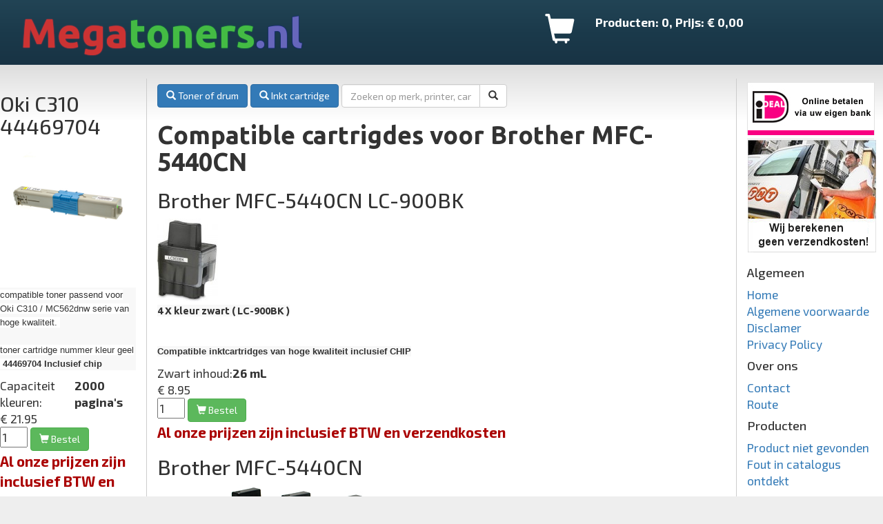

--- FILE ---
content_type: text/html; charset=UTF-8
request_url: http://www.megatoners.nl/VoorPrinter/Brother-MFC-5440CN.html
body_size: 3884
content:
<!DOCTYPE html>
				<html lang="nl"><head><meta charset="UTF-8" /><title>MegaToners Compatible cartrigdes voor Brother MFC-5440CN</title>
				<meta name="geo.placename" content="Beek Ubbergen">
				<meta name="geo.region" content="NL">
				<meta name="geo.position" content="51.82739037622473;5.932220220565796">
				<meta name="dcterms.title" content="Compatible cartrigdes voor Brother MFC-5440CN">
				<meta name="keywords" content="webwinkel, webshop, goedkope toner, goedkope cartridge,printer inktcartridge,laserprinter toner">
				<meta name="description" content="4 X kleur zwart ( LC-900BK )Compatible inktcartridges van hoge kwaliteit inclusief CHIP voor 8 euro
Set bestaande uit:4 X kleur zwart ( LC-900BK )   24 ml2 X kl">
				<!-- Latest compiled and minified CSS -->
		<link rel="stylesheet" href="https://maxcdn.bootstrapcdn.com/bootstrap/3.3.6/css/bootstrap.min.css" integrity="sha384-1q8mTJOASx8j1Au+a5WDVnPi2lkFfwwEAa8hDDdjZlpLegxhjVME1fgjWPGmkzs7" crossorigin="anonymous">
		<link href="https://fonts.googleapis.com/css?family=Noto+Sans:400,700" rel="stylesheet" type="text/css">
		<link href="https://fonts.googleapis.com/css?family=Exo+2:300,400,500,700,900" rel="stylesheet" type="text/css">
		<link href="https://fonts.googleapis.com/css?family=Asap:400,700" rel="stylesheet" type="text/css">
		<link href="https://fonts.googleapis.com/css?family=Source+Sans+Pro:300,400,700,900" rel="stylesheet" type="text/css">
		<link href="https://fonts.googleapis.com/css?family=Ubuntu:700" rel="stylesheet" type="text/css">
		<link href="/static/style2.css" rel="stylesheet" type="text/css">
	</head>
	<body>

		<div id="head">
			<div class="container">
				<div class="row">
					<div class="col-md-6 col-xs-9">
					<h1><span 
						class="mega">Mega</span><span 
						class="toners">toners</span><span
						class="nl">.nl</span></h1>
					<!-- <h2>Bestelling vanaf 13-03-2024 worden pas <strong>23-03-2024</strong> uitgeleverd in verband met werkzaamheden aan de website.</h2> -->
                                        
					</div>
					<div class="col-md-2 hidden-xs hidden-sm space-up">
						<span aria-hidden="true" class="huge glyphicon glyphicon-shopping-cart pull-right"></span>
					</div>
					<div class="col-md-4 col-xs-3 space-up">
						<div id="shoppingCart">
								<p>Producten:&nbsp;<span id="productCount">0</span>,
								Prijs:&nbsp;&euro;&nbsp;<span id="totalPrice">0,00</span>
								<span id="placeOrder"></span>
								</p>
						</div>
					</div>
				</div>
			</div>
		</div>
		<div id="main">
			<div class="container">
				<div class="row">
					<div class="col-md-2 hidden-xs hidden-sm" id="leftPane">

		<h2 class="aanbiedingTekst"></h2><div class="toner" itemscope itemtype="http://schema.org/Product">
				<h2 itemprop="name">Oki C310 44469704</h2><img src="https://images.inlogic.nl/Oki%2044469704.jpg"
				itemprop="image" alt="Oki C310 44469704" /><p itemprop="description" class="productDescription"><p itemprop="description" class="productDescription" style="margin: 0px; color: rgb(51, 51, 51); font-family: Ubuntu, 'Trebuchet MS', verdana, 'bitstream vera sans', 'Liberation Sans', sans-serif; font-size: 14.545454025268555px; background-color: rgb(248, 248, 248);"><span style="margin: 0px; font-family: arial, helvetica, clean, sans-serif; font-size: 13px; line-height: 15px; background-color: rgb(255, 255, 255);">compatible toner passend voor Oki C310 / MC562dnw serie van hoge kwaliteit.&nbsp;</span><br style="margin: 0px; font-family: arial, helvetica, clean, sans-serif; font-size: 13px; line-height: 15px;"><span style="margin: 0px; font-family: arial, helvetica, clean, sans-serif; font-size: 13px; line-height: 15px; background-color: rgb(255, 255, 255);"><br style="margin: 0px;"></span></p><div style="margin: 0px; color: rgb(51, 51, 51); font-family: Ubuntu, 'Trebuchet MS', verdana, 'bitstream vera sans', 'Liberation Sans', sans-serif; font-size: 14.545454025268555px; background-color: rgb(248, 248, 248);"><span style="margin: 0px; font-family: arial, helvetica, clean, sans-serif; font-size: 13px; line-height: 15px; background-color: rgb(255, 255, 255);">toner cartridge nummer kleur geel &nbsp;<b style="margin: 0px;">44469704</b></span><b style="margin: 0px; line-height: 15px; font-family: arial, helvetica, clean, sans-serif; font-size: small;">&nbsp;Inclusief chip</b></div></p><table><tr><td>Capaciteit kleuren:</td><td><strong>2000 pagina's</strong><td></tr></table><div title="Compatible toner voor Oki C310 44469704" itemprop="offers" itemscope itemtype="http://schema.org/Offer" class="price">
				<span itemprop="price">&euro; 21.95
				<meta itemprop="priceCurrency" content="EUR" /></span><br />
		
		<input type="number" name="number" value="1" style="width: 40px;">
		<a role="button" class="btn btn-success addToShoppingCart" title="21.95" href="#44469704">
			<span class="glyphicon glyphicon-shopping-cart"></span> Bestel</a></div></div><p style="color: #A00; font-size: 120%; font-weight: bold;">Al onze prijzen zijn inclusief BTW en verzendkosten</p></div>
					<div class="col-md-8">
	<form class="navbar-form" role="search" action="/Search.html" method="GET">

							<a role="button" class="btn btn-primary" href="/SelecteerMerk/laser.html"><span aria-hidden="true" class="glyphicon glyphicon-search"></span> Toner of drum</a>

							<a role="button" class="btn btn-primary" href="/SelecteerMerk/inkt.html"><span aria-hidden="true" class="glyphicon glyphicon-search"></span> Inkt cartridge</a>

						
							<div class="input-group">
								<input type="text" class="form-control" placeholder="Zoeken op merk, printer, cartridge nummer, etc." name="search" id="searchBar" value="">

								<div class="input-group-btn">

									<button class="btn btn-default" type="submit"><i class="glyphicon glyphicon-search"></i></button>
								</div>
							</div>

						</form><h1>Compatible cartrigdes voor Brother MFC-5440CN</h1><div><div class="toner" itemscope itemtype="http://schema.org/Product">
				<h2 itemprop="name">Brother MFC-5440CN LC-900BK</h2><img src="https://images.inlogic.nl/LC-900BK.jpg"
				itemprop="image" alt="Brother MFC-5440CN LC-900BK" /><p itemprop="description" class="productDescription"><span style="color: rgb(51, 51, 51); font-family: Ubuntu, 'Trebuchet MS', verdana, 'bitstream vera sans', 'Liberation Sans', sans-serif; font-size: 14.545454025268555px; background-color: rgb(248, 248, 248);">4 X kleur zwart ( LC-900BK )</span><div><span style="color: rgb(51, 51, 51); font-family: Ubuntu, 'Trebuchet MS', verdana, 'bitstream vera sans', 'Liberation Sans', sans-serif; font-size: 14.545454025268555px; background-color: rgb(248, 248, 248);"><br></span></div><div><b style="margin: 0px; color: rgb(51, 51, 51); background-color: rgb(248, 248, 248); font-family: arial, helvetica, clean, sans-serif; font-size: 13px; line-height: 15px;">Compatible inktcartridges van hoge kwaliteit inclusief CHIP</b><span style="color: rgb(51, 51, 51); font-family: Ubuntu, 'Trebuchet MS', verdana, 'bitstream vera sans', 'Liberation Sans', sans-serif; font-size: 14.545454025268555px; background-color: rgb(248, 248, 248);"><br></span></div></p><table><tr><td>Zwart inhoud:</td><td><strong>26 mL</strong><td></tr></table><div title="Compatible cartrigde voor Brother MFC-5440CN LC-900BK" itemprop="offers" itemscope itemtype="http://schema.org/Offer" class="price">
				<span itemprop="price">&euro; 8.95
				<meta itemprop="priceCurrency" content="EUR" /></span><br />
		
		<input type="number" name="number" value="1" style="width: 40px;">
		<a role="button" class="btn btn-success addToShoppingCart" title="8.95" href="#LC-900BK">
			<span class="glyphicon glyphicon-shopping-cart"></span> Bestel</a></div></div><p style="color: #A00; font-size: 120%; font-weight: bold;">Al onze prijzen zijn inclusief BTW en verzendkosten</p><div class="toner" itemscope itemtype="http://schema.org/Product">
				<h2 itemprop="name">Brother MFC-5440CN</h2><img src="https://images.inlogic.nl/Brother%20LC%20900.jpg"
				itemprop="image" alt="Brother MFC-5440CN" /><p itemprop="description" class="productDescription"><u>Set bestaande uit:<br><br></u>4 X kleur zwart ( LC-900BK ) &nbsp; 24 ml<br>2 X kleur geel ( LC-900Y ) &nbsp; &nbsp; &nbsp; &nbsp;14 ml  <br>2 x kleur cyaan ( LC-900C ) &nbsp; &nbsp; &nbsp;14 ml<br>2 x kleur magenta ( LC-900M )   14 ml<div><br></div><div><b style="font-family: arial, helvetica, clean, sans-serif; font-size: 13px; line-height: 15px;">Compatible inktcartridges van hoge kwaliteit inclusief CHIP</b><br style="font-family: arial, helvetica, clean, sans-serif; font-size: 13px; line-height: 15px;"></div></p><table><tr><td>Kleuren inhoud:</td><td><strong>14 mL</strong><td></tr><tr><td>Zwart inhoud:</td><td><strong>24 mL</strong><td></tr></table><div title="Compatible cartrigde voor Brother MFC-5440CN" itemprop="offers" itemscope itemtype="http://schema.org/Offer" class="price">
				<span itemprop="price">&euro; 19.95
				<meta itemprop="priceCurrency" content="EUR" /></span><br />
		<input type="number" name="number" value="1" style="width: 40px;">
		<a class="btn btn-success addToShoppingCart" title="19.95" href="#LC-900BK+++LC-900C+++LC-900M+++LC-900Y++">
			<span class="glyphicon glyphicon-shopping-cart"></span> Bestel</a></div></div><p style="color: #A00; font-size: 120%; font-weight: bold;">Al onze prijzen zijn inclusief BTW en verzendkosten</p><div class="toner" itemscope itemtype="http://schema.org/Product">
				<h2 itemprop="name">Brother MFC-5440CN</h2><img src="https://images.inlogic.nl/Brother%20LC-900%204%20stuks.jpg"
				itemprop="image" alt="Brother MFC-5440CN" /><p itemprop="description" class="productDescription"><u style="font-family: arial, helvetica, clean, sans-serif; font-size: 13px; line-height: 15px;">Prijs incl. btw en verzendkosten super aanbieding<br><br></u><u style="font-family: arial, helvetica, clean, sans-serif; font-size: 13px; line-height: 15px;"><b><br></b>Set&nbsp;bestaande uit:<br><br></u><span style="font-family: arial, helvetica, clean, sans-serif; font-size: 13px; line-height: 15px; background-color: rgb(255, 255, 255);">1 X kleur zwart ( LC-900BK ) &nbsp;&nbsp;&nbsp; 24 ml</span><br style="font-family: arial, helvetica, clean, sans-serif; font-size: 13px; line-height: 15px;"><span style="font-family: arial, helvetica, clean, sans-serif; font-size: 13px; line-height: 15px; background-color: rgb(255, 255, 255);">1 X kleur geel ( LC-900Y )&nbsp;&nbsp;&nbsp; &nbsp;&nbsp;&nbsp;&nbsp; 14 ml&nbsp;&nbsp;</span><br style="font-family: arial, helvetica, clean, sans-serif; font-size: 13px; line-height: 15px;"><span style="font-family: arial, helvetica, clean, sans-serif; font-size: 13px; line-height: 15px; background-color: rgb(255, 255, 255);">1 x kleur cyaan ( LC-900C )&nbsp;&nbsp;&nbsp;&nbsp;&nbsp;&nbsp; 14 ml</span><br style="font-family: arial, helvetica, clean, sans-serif; font-size: 13px; line-height: 15px;"><span style="font-family: arial, helvetica, clean, sans-serif; font-size: 13px; line-height: 15px; background-color: rgb(255, 255, 255);">1 x kleur magenta ( LC-900M )&nbsp;&nbsp; 14 ml</span><br style="font-family: arial, helvetica, clean, sans-serif; font-size: 13px; line-height: 15px;"><br style="font-family: arial, helvetica, clean, sans-serif; font-size: 13px; line-height: 15px;"><span style="font-family: arial, helvetica, clean, sans-serif; font-size: 13px; line-height: 15px; background-color: rgb(255, 255, 255);"><b>Compatible inktcartridges van hoge kwaliteit inclusief CHIP</b></span></p><table><tr><td>Kleuren inhoud:</td><td><strong>14 mL</strong><td></tr><tr><td>Zwart inhoud:</td><td><strong>24 mL</strong><td></tr></table><div title="Compatible cartrigde voor Brother MFC-5440CN" itemprop="offers" itemscope itemtype="http://schema.org/Offer" class="price">
				<span itemprop="price">&euro; 8.95
				<meta itemprop="priceCurrency" content="EUR" /></span><br />
		<input type="number" name="number" value="1" style="width: 40px;">
		<a class="btn btn-success addToShoppingCart" title="8.95" href="#LC-900BK+LC-900C+LC-900M+LC-900Y++">
			<span class="glyphicon glyphicon-shopping-cart"></span> Bestel</a></div></div><p style="color: #A00; font-size: 120%; font-weight: bold;">Al onze prijzen zijn inclusief BTW en verzendkosten</p><div class="toner" itemscope itemtype="http://schema.org/Product">
				<h2 itemprop="name">Brother MFC-5440CN</h2><img src="https://images.inlogic.nl/le.png"
				itemprop="image" alt="Brother MFC-5440CN" /><p itemprop="description" class="productDescription">kmkmkmkm</p><table></table><div title="Compatible cartrigde voor Brother MFC-5440CN" itemprop="offers" itemscope itemtype="http://schema.org/Offer" class="price">
				<span itemprop="price">&euro; 15.00
				<meta itemprop="priceCurrency" content="EUR" /></span><br />
		<input type="number" name="number" value="1" style="width: 40px;">
		<a class="btn btn-success addToShoppingCart" title="15.00" href="#LC-900BK+LC-900C+LC-900M+LC-900Y-3">
			<span class="glyphicon glyphicon-shopping-cart"></span> Bestel</a></div></div><p style="color: #A00; font-size: 120%; font-weight: bold;">Al onze prijzen zijn inclusief BTW en verzendkosten</p><div class="toner" itemscope itemtype="http://schema.org/Product">
				<h2 itemprop="name">Brother MFC-5440CN</h2><img src="https://images.inlogic.nl/le.png"
				itemprop="image" alt="Brother MFC-5440CN" /><p itemprop="description" class="productDescription">1234</p><table></table><div title="Compatible cartrigde voor Brother MFC-5440CN" itemprop="offers" itemscope itemtype="http://schema.org/Offer" class="price">
				<span itemprop="price">&euro; 12.00
				<meta itemprop="priceCurrency" content="EUR" /></span><br />
		<input type="number" name="number" value="1" style="width: 40px;">
		<a class="btn btn-success addToShoppingCart" title="12.00" href="#LC-900BK+LC-900C+LC-900M+LC-900Y-5">
			<span class="glyphicon glyphicon-shopping-cart"></span> Bestel</a></div></div><p style="color: #A00; font-size: 120%; font-weight: bold;">Al onze prijzen zijn inclusief BTW en verzendkosten</p><div class="toner" itemscope itemtype="http://schema.org/Product">
				<h2 itemprop="name">Brother MFC-5440CN</h2><img src="https://images.inlogic.nl/LC-900C.jpg"
				itemprop="image" alt="Brother MFC-5440CN" /><p itemprop="description" class="productDescription"><p itemprop="description" class="productDescription" style="margin: 0px; color: rgb(51, 51, 51); font-family: Ubuntu, 'Trebuchet MS', verdana, 'bitstream vera sans', 'Liberation Sans', sans-serif; font-size: 14.545454025268555px; background-color: rgb(248, 248, 248);"><span style="margin: 0px; font-size: 14.545454025268555px;">4 X kleur cyaan ( LC-900C )</span></p><div style="margin: 0px; color: rgb(51, 51, 51); font-family: Ubuntu, 'Trebuchet MS', verdana, 'bitstream vera sans', 'Liberation Sans', sans-serif; font-size: 14.545454025268555px; background-color: rgb(248, 248, 248);"><span style="margin: 0px; font-size: 14.545454025268555px;"><br style="margin: 0px;"></span></div><div style="margin: 0px; color: rgb(51, 51, 51); font-family: Ubuntu, 'Trebuchet MS', verdana, 'bitstream vera sans', 'Liberation Sans', sans-serif; font-size: 14.545454025268555px; background-color: rgb(248, 248, 248);"><b style="margin: 0px; font-family: arial, helvetica, clean, sans-serif; font-size: 13px; line-height: 15px;">Compatible inktcartridges van hoge kwaliteit inclusief CHIP</b></div></p><table><tr><td>Kleuren inhoud:</td><td><strong>18 mL</strong><td></tr></table><div title="Compatible cartrigde voor Brother MFC-5440CN" itemprop="offers" itemscope itemtype="http://schema.org/Offer" class="price">
				<span itemprop="price">&euro; 7.95
				<meta itemprop="priceCurrency" content="EUR" /></span><br />
		<input type="number" name="number" value="1" style="width: 40px;">
		<a class="btn btn-success addToShoppingCart" title="7.95" href="#LC-900C">
			<span class="glyphicon glyphicon-shopping-cart"></span> Bestel</a></div></div><p style="color: #A00; font-size: 120%; font-weight: bold;">Al onze prijzen zijn inclusief BTW en verzendkosten</p><div class="toner" itemscope itemtype="http://schema.org/Product">
				<h2 itemprop="name">Brother MFC-5440CN</h2><img src="https://images.inlogic.nl/LC-900M.jpg"
				itemprop="image" alt="Brother MFC-5440CN" /><p itemprop="description" class="productDescription"><p itemprop="description" class="productDescription" style="margin: 0px; color: rgb(51, 51, 51); font-family: Ubuntu, 'Trebuchet MS', verdana, 'bitstream vera sans', 'Liberation Sans', sans-serif; font-size: 14.545454025268555px; background-color: rgb(248, 248, 248);"><span style="margin: 0px; font-size: 14.545454025268555px;">4 X kleur magenta ( LC-900M )</span></p><div style="margin: 0px; color: rgb(51, 51, 51); font-family: Ubuntu, 'Trebuchet MS', verdana, 'bitstream vera sans', 'Liberation Sans', sans-serif; font-size: 14.545454025268555px; background-color: rgb(248, 248, 248);"><span style="margin: 0px; font-size: 14.545454025268555px;"><br style="margin: 0px;"></span></div><div style="margin: 0px; color: rgb(51, 51, 51); font-family: Ubuntu, 'Trebuchet MS', verdana, 'bitstream vera sans', 'Liberation Sans', sans-serif; font-size: 14.545454025268555px; background-color: rgb(248, 248, 248);"><b style="margin: 0px; font-family: arial, helvetica, clean, sans-serif; font-size: 13px; line-height: 15px;">Compatible inktcartridges van hoge kwaliteit inclusief CHIP</b></div></p><table><tr><td>Kleuren inhoud:</td><td><strong>18 mL</strong><td></tr></table><div title="Compatible cartrigde voor Brother MFC-5440CN" itemprop="offers" itemscope itemtype="http://schema.org/Offer" class="price">
				<span itemprop="price">&euro; 7.95
				<meta itemprop="priceCurrency" content="EUR" /></span><br />
		<input type="number" name="number" value="1" style="width: 40px;">
		<a class="btn btn-success addToShoppingCart" title="7.95" href="#LC-900M">
			<span class="glyphicon glyphicon-shopping-cart"></span> Bestel</a></div></div><p style="color: #A00; font-size: 120%; font-weight: bold;">Al onze prijzen zijn inclusief BTW en verzendkosten</p><div class="toner" itemscope itemtype="http://schema.org/Product">
				<h2 itemprop="name">Brother MFC-5440CN</h2><img src="https://images.inlogic.nl/LC-900Y.jpg"
				itemprop="image" alt="Brother MFC-5440CN" /><p itemprop="description" class="productDescription"><p itemprop="description" class="productDescription" style="margin: 0px; color: rgb(51, 51, 51); font-family: Ubuntu, 'Trebuchet MS', verdana, 'bitstream vera sans', 'Liberation Sans', sans-serif; font-size: 14.545454025268555px; background-color: rgb(248, 248, 248);"><span style="margin: 0px; font-size: 14.545454025268555px;">4 X kleur geel ( LC-900Y )</span></p><div style="margin: 0px; color: rgb(51, 51, 51); font-family: Ubuntu, 'Trebuchet MS', verdana, 'bitstream vera sans', 'Liberation Sans', sans-serif; font-size: 14.545454025268555px; background-color: rgb(248, 248, 248);"><span style="margin: 0px; font-size: 14.545454025268555px;"><br style="margin: 0px;"></span></div><div style="margin: 0px; color: rgb(51, 51, 51); font-family: Ubuntu, 'Trebuchet MS', verdana, 'bitstream vera sans', 'Liberation Sans', sans-serif; font-size: 14.545454025268555px; background-color: rgb(248, 248, 248);"><b style="margin: 0px; font-family: arial, helvetica, clean, sans-serif; font-size: 13px; line-height: 15px;">Compatible inktcartridges van hoge kwaliteit inclusief CHIP</b></div></p><table><tr><td>Kleuren inhoud:</td><td><strong>18 mL</strong><td></tr></table><div title="Compatible cartrigde voor Brother MFC-5440CN" itemprop="offers" itemscope itemtype="http://schema.org/Offer" class="price">
				<span itemprop="price">&euro; 7.95
				<meta itemprop="priceCurrency" content="EUR" /></span><br />
		<input type="number" name="number" value="1" style="width: 40px;">
		<a class="btn btn-success addToShoppingCart" title="7.95" href="#LC-900Y">
			<span class="glyphicon glyphicon-shopping-cart"></span> Bestel</a></div></div><p style="color: #A00; font-size: 120%; font-weight: bold;">Al onze prijzen zijn inclusief BTW en verzendkosten</p></div>
					</div>
					<div class="col-md-2 hidden-xs hidden-sm" id="sidebar">
	

		
		
			
		<span id="ideal"></span>
		<span id="tnt"></span>
		<br>
		
		<div>
			<h4>Algemeen</h4>
			<a href="/">Home</a><br />
			<a href="/Pagina/Algemene_Voorwaarde.html">Algemene voorwaarde</a><br />
			<a href="/Pagina/Disclaimer.html">Disclamer</a><br />
			<a href="/Pagina/Privacy_Policy.html">Privacy Policy</a><br />
		</div>
		
		<div>
			<h4>Over ons</h4>
			<a href="/Pagina/Contact.html">Contact</a><br />
			<a href="/Pagina/Route.html">Route</a><br />
		</div>
	
		<div>
			<h4>Producten</h4>
			<a href="/Pagina/Product_niet_gevonden.html">Product niet gevonden</a><br />
			<a href="/Pagina/Fout_gevonden.html">Fout in catalogus ontdekt</a><br />
		</div>	
		
		<div>		
			<h4>Retouren</h4>
			<a href="/Pagina/RMA.html">RMA Procedure &amp; Formulier</a><br />
		</div>
		<br />
		<strong>Zie ook:</strong><br>
		<a href="http://www.batterijensite.nl">
			<span id="batterijensite"></span>
		</a>
	
					</div>
				</div>
			</div>
		</div>
		<div id="footer">
			<div class="container">
				<div class="row">
					<div class="col-md-3">
						<p class="footer">Algemeen</p>
						<a href="/">Home</a><br>
						<a href="/Pagina/Algemene_Voorwaarde.html">Algemene voorwaarde</a><br>
						<a href="/Pagina/Disclaimer.html">Disclamer</a><br>
						<a href="/Pagina/Privacy_Policy.html">Privacy Policy</a><br>
					</div>
	
					<div class="col-md-3">
						<p class="footer">Over ons</p>
						<a href="/Pagina/Contact.html">Contact</a><br>
						<a href="/Pagina/Route.html">Route</a><br>
					</div>

					<div class="col-md-3">
						<p class="footer">Producten</p>
						<a href="/Pagina/Product_niet_gevonden.html">Product niet gevonden</a><br>
						<a href="/Pagina/Fout_gevonden.html">Fout in catalogus ontdekt</a><br>
					</div>	
	
					<div class="col-md-3">
	
						<p class="footer">Retouren</p>
						<a href="/Pagina/RMA.html">RMA Procedure &amp; Formulier</a><br>
					</div>
				</div>
				<div class="row">
					<div class="col-md-12 vcard" id="copy">
						<span class="fn org">Megatoners.nl</span><br>
						<span class="adr">
							<span class="street-address">Lijsterbesstraat 23</span><br>
							<span class="postal-code">6573 XL</span>
							<span class="locality">Beek (Gemeente Berg en Dal)</span>
						</span><br />
						Tel: <span class="tel">024-6841708</span><br>
						email: <span class="email">info@megatoners.nl</span><br>
						<a href="http://www.megatoners.nl">www.megatoners.nl</a>
						<br /><br />
					</div><br />
				</div>
			</div>
		</div>
<div id="dialog"></div>
<script type="text/javascript" src="/static/script.js"></script></body></html>


--- FILE ---
content_type: text/css
request_url: http://www.megatoners.nl/static/style2.css
body_size: 38663
content:
.ui-helper-hidden {
    display: none;
}
.ui-helper-hidden-accessible {
    left: -1e+8px;
    position: absolute;
}
.ui-helper-reset {
    border: 0 none;
    font-size: 100%;
    line-height: 1.3;
    list-style: none outside none;
    margin: 0;
    outline: 0 none;
    padding: 0;
    text-decoration: none;
}
.ui-helper-clearfix:after {
    clear: both;
    content: ".";
    display: block;
    height: 0;
    visibility: hidden;
}
.ui-helper-clearfix {
    display: inline-block;
}
* html .ui-helper-clearfix {
    height: 1%;
}
.ui-helper-clearfix {
    display: block;
}
.ui-helper-zfix {
    height: 100%;
    left: 0;
    opacity: 0;
    position: absolute;
    top: 0;
    width: 100%;
}
.ui-state-disabled {
    cursor: default !important;
}
.ui-icon {
    background-repeat: no-repeat;
    display: block;
    overflow: hidden;
    text-indent: -99999px;
}
.ui-widget-overlay {
    height: 100%;
    left: 0;
    position: absolute;
    top: 0;
    width: 100%;
}
.ui-widget {
    font-family: Verdana,Arial,sans-serif;
    font-size: 1.1em;
}
.ui-widget input, .ui-widget select, .ui-widget textarea, .ui-widget button {
    font-family: Verdana,Arial,sans-serif;
    font-size: 1em;
}
.ui-widget-content {
    background: url("images/ui-bg_highlight-hard_100_f9f9f9_1x100.png") repeat-x scroll 50% top #F9F9F9;
    border: 1px solid #CCCCCC;
    color: #222222;
}
.ui-widget-content a {
    color: #222222;
}
.ui-widget-header {
    background: url("images/ui-bg_diagonals-thick_8_333333_40x40.png") repeat scroll 50% 50% #333333;
    border: 1px solid #A3A3A3;
    color: #EEEEEE;
    font-weight: bold;
}
.ui-widget-header a {
    color: #EEEEEE;
}
.ui-state-default, .ui-widget-content .ui-state-default {
    background: url("images/ui-bg_glass_40_111111_1x400.png") repeat-x scroll 50% 50% #111111;
    border: 1px solid #777777;
    color: #E3E3E3;
    font-weight: normal;
    outline: medium none;
}
.ui-state-default a, .ui-state-default a:link, .ui-state-default a:visited {
    color: #E3E3E3;
    outline: medium none;
    text-decoration: none;
}
.ui-state-hover, .ui-widget-content .ui-state-hover, .ui-state-focus, .ui-widget-content .ui-state-focus {
    background: url("images/ui-bg_glass_55_1c1c1c_1x400.png") repeat-x scroll 50% 50% #1C1C1C;
    border: 1px solid #000000;
    color: #FFFFFF;
    font-weight: normal;
    outline: medium none;
}
.ui-state-hover a, .ui-state-hover a:hover {
    color: #FFFFFF;
    outline: medium none;
    text-decoration: none;
}
.ui-state-active, .ui-widget-content .ui-state-active {
    background: url("images/ui-bg_flat_65_ffffff_40x100.png") repeat-x scroll 50% 50% #FFFFFF;
    border: 1px solid #CCCCCC;
    color: #222222;
    font-weight: normal;
    outline: medium none;
}
.ui-state-active a, .ui-state-active a:link, .ui-state-active a:visited {
    color: #222222;
    outline: medium none;
    text-decoration: none;
}
.ui-state-highlight, .ui-widget-content .ui-state-highlight {
    background: url("images/ui-bg_inset-hard_55_ffeb80_1x100.png") repeat-x scroll 50% bottom #FFEB80;
    border: 1px solid #FFDE2E;
    color: #363636;
}
.ui-state-highlight a, .ui-widget-content .ui-state-highlight a {
    color: #363636;
}
.ui-state-error, .ui-widget-content .ui-state-error {
    background: url("images/ui-bg_inset-hard_45_cd0a0a_1x100.png") repeat-x scroll 50% bottom #CD0A0A;
    border: 1px solid #9E0505;
    color: #FFFFFF;
}
.ui-state-error a, .ui-widget-content .ui-state-error a {
    color: #FFFFFF;
}
.ui-state-error-text, .ui-widget-content .ui-state-error-text {
    color: #FFFFFF;
}
.ui-state-disabled, .ui-widget-content .ui-state-disabled {
    background-image: none;
    opacity: 0.35;
}
.ui-priority-primary, .ui-widget-content .ui-priority-primary {
    font-weight: bold;
}
.ui-priority-secondary, .ui-widget-content .ui-priority-secondary {
    font-weight: normal;
    opacity: 0.7;
}
.ui-icon {
    background-image: url("images/ui-icons_222222_256x240.png");
    height: 16px;
    width: 16px;
}
.ui-widget-content .ui-icon {
    background-image: url("images/ui-icons_222222_256x240.png");
}
.ui-widget-header .ui-icon {
    background-image: url("images/ui-icons_bbbbbb_256x240.png");
}
.ui-state-default .ui-icon {
    background-image: url("images/ui-icons_ededed_256x240.png");
}
.ui-state-hover .ui-icon, .ui-state-focus .ui-icon {
    background-image: url("images/ui-icons_ffffff_256x240.png");
}
.ui-state-active .ui-icon {
    background-image: url("images/ui-icons_222222_256x240.png");
}
.ui-state-highlight .ui-icon {
    background-image: url("images/ui-icons_4ca300_256x240.png");
}
.ui-state-error .ui-icon, .ui-state-error-text .ui-icon {
    background-image: url("images/ui-icons_ffcf29_256x240.png");
}
.ui-icon-carat-1-n {
    background-position: 0 0;
}
.ui-icon-carat-1-ne {
    background-position: -16px 0;
}
.ui-icon-carat-1-e {
    background-position: -32px 0;
}
.ui-icon-carat-1-se {
    background-position: -48px 0;
}
.ui-icon-carat-1-s {
    background-position: -64px 0;
}
.ui-icon-carat-1-sw {
    background-position: -80px 0;
}
.ui-icon-carat-1-w {
    background-position: -96px 0;
}
.ui-icon-carat-1-nw {
    background-position: -112px 0;
}
.ui-icon-carat-2-n-s {
    background-position: -128px 0;
}
.ui-icon-carat-2-e-w {
    background-position: -144px 0;
}
.ui-icon-triangle-1-n {
    background-position: 0 -16px;
}
.ui-icon-triangle-1-ne {
    background-position: -16px -16px;
}
.ui-icon-triangle-1-e {
    background-position: -32px -16px;
}
.ui-icon-triangle-1-se {
    background-position: -48px -16px;
}
.ui-icon-triangle-1-s {
    background-position: -64px -16px;
}
.ui-icon-triangle-1-sw {
    background-position: -80px -16px;
}
.ui-icon-triangle-1-w {
    background-position: -96px -16px;
}
.ui-icon-triangle-1-nw {
    background-position: -112px -16px;
}
.ui-icon-triangle-2-n-s {
    background-position: -128px -16px;
}
.ui-icon-triangle-2-e-w {
    background-position: -144px -16px;
}
.ui-icon-arrow-1-n {
    background-position: 0 -32px;
}
.ui-icon-arrow-1-ne {
    background-position: -16px -32px;
}
.ui-icon-arrow-1-e {
    background-position: -32px -32px;
}
.ui-icon-arrow-1-se {
    background-position: -48px -32px;
}
.ui-icon-arrow-1-s {
    background-position: -64px -32px;
}
.ui-icon-arrow-1-sw {
    background-position: -80px -32px;
}
.ui-icon-arrow-1-w {
    background-position: -96px -32px;
}
.ui-icon-arrow-1-nw {
    background-position: -112px -32px;
}
.ui-icon-arrow-2-n-s {
    background-position: -128px -32px;
}
.ui-icon-arrow-2-ne-sw {
    background-position: -144px -32px;
}
.ui-icon-arrow-2-e-w {
    background-position: -160px -32px;
}
.ui-icon-arrow-2-se-nw {
    background-position: -176px -32px;
}
.ui-icon-arrowstop-1-n {
    background-position: -192px -32px;
}
.ui-icon-arrowstop-1-e {
    background-position: -208px -32px;
}
.ui-icon-arrowstop-1-s {
    background-position: -224px -32px;
}
.ui-icon-arrowstop-1-w {
    background-position: -240px -32px;
}
.ui-icon-arrowthick-1-n {
    background-position: 0 -48px;
}
.ui-icon-arrowthick-1-ne {
    background-position: -16px -48px;
}
.ui-icon-arrowthick-1-e {
    background-position: -32px -48px;
}
.ui-icon-arrowthick-1-se {
    background-position: -48px -48px;
}
.ui-icon-arrowthick-1-s {
    background-position: -64px -48px;
}
.ui-icon-arrowthick-1-sw {
    background-position: -80px -48px;
}
.ui-icon-arrowthick-1-w {
    background-position: -96px -48px;
}
.ui-icon-arrowthick-1-nw {
    background-position: -112px -48px;
}
.ui-icon-arrowthick-2-n-s {
    background-position: -128px -48px;
}
.ui-icon-arrowthick-2-ne-sw {
    background-position: -144px -48px;
}
.ui-icon-arrowthick-2-e-w {
    background-position: -160px -48px;
}
.ui-icon-arrowthick-2-se-nw {
    background-position: -176px -48px;
}
.ui-icon-arrowthickstop-1-n {
    background-position: -192px -48px;
}
.ui-icon-arrowthickstop-1-e {
    background-position: -208px -48px;
}
.ui-icon-arrowthickstop-1-s {
    background-position: -224px -48px;
}
.ui-icon-arrowthickstop-1-w {
    background-position: -240px -48px;
}
.ui-icon-arrowreturnthick-1-w {
    background-position: 0 -64px;
}
.ui-icon-arrowreturnthick-1-n {
    background-position: -16px -64px;
}
.ui-icon-arrowreturnthick-1-e {
    background-position: -32px -64px;
}
.ui-icon-arrowreturnthick-1-s {
    background-position: -48px -64px;
}
.ui-icon-arrowreturn-1-w {
    background-position: -64px -64px;
}
.ui-icon-arrowreturn-1-n {
    background-position: -80px -64px;
}
.ui-icon-arrowreturn-1-e {
    background-position: -96px -64px;
}
.ui-icon-arrowreturn-1-s {
    background-position: -112px -64px;
}
.ui-icon-arrowrefresh-1-w {
    background-position: -128px -64px;
}
.ui-icon-arrowrefresh-1-n {
    background-position: -144px -64px;
}
.ui-icon-arrowrefresh-1-e {
    background-position: -160px -64px;
}
.ui-icon-arrowrefresh-1-s {
    background-position: -176px -64px;
}
.ui-icon-arrow-4 {
    background-position: 0 -80px;
}
.ui-icon-arrow-4-diag {
    background-position: -16px -80px;
}
.ui-icon-extlink {
    background-position: -32px -80px;
}
.ui-icon-newwin {
    background-position: -48px -80px;
}
.ui-icon-refresh {
    background-position: -64px -80px;
}
.ui-icon-shuffle {
    background-position: -80px -80px;
}
.ui-icon-transfer-e-w {
    background-position: -96px -80px;
}
.ui-icon-transferthick-e-w {
    background-position: -112px -80px;
}
.ui-icon-folder-collapsed {
    background-position: 0 -96px;
}
.ui-icon-folder-open {
    background-position: -16px -96px;
}
.ui-icon-document {
    background-position: -32px -96px;
}
.ui-icon-document-b {
    background-position: -48px -96px;
}
.ui-icon-note {
    background-position: -64px -96px;
}
.ui-icon-mail-closed {
    background-position: -80px -96px;
}
.ui-icon-mail-open {
    background-position: -96px -96px;
}
.ui-icon-suitcase {
    background-position: -112px -96px;
}
.ui-icon-comment {
    background-position: -128px -96px;
}
.ui-icon-person {
    background-position: -144px -96px;
}
.ui-icon-print {
    background-position: -160px -96px;
}
.ui-icon-trash {
    background-position: -176px -96px;
}
.ui-icon-locked {
    background-position: -192px -96px;
}
.ui-icon-unlocked {
    background-position: -208px -96px;
}
.ui-icon-bookmark {
    background-position: -224px -96px;
}
.ui-icon-tag {
    background-position: -240px -96px;
}
.ui-icon-home {
    background-position: 0 -112px;
}
.ui-icon-flag {
    background-position: -16px -112px;
}
.ui-icon-calendar {
    background-position: -32px -112px;
}
.ui-icon-cart {
    background-position: -48px -112px;
}
.ui-icon-pencil {
    background-position: -64px -112px;
}
.ui-icon-clock {
    background-position: -80px -112px;
}
.ui-icon-disk {
    background-position: -96px -112px;
}
.ui-icon-calculator {
    background-position: -112px -112px;
}
.ui-icon-zoomin {
    background-position: -128px -112px;
}
.ui-icon-zoomout {
    background-position: -144px -112px;
}
.ui-icon-search {
    background-position: -160px -112px;
}
.ui-icon-wrench {
    background-position: -176px -112px;
}
.ui-icon-gear {
    background-position: -192px -112px;
}
.ui-icon-heart {
    background-position: -208px -112px;
}
.ui-icon-star {
    background-position: -224px -112px;
}
.ui-icon-link {
    background-position: -240px -112px;
}
.ui-icon-cancel {
    background-position: 0 -128px;
}
.ui-icon-plus {
    background-position: -16px -128px;
}
.ui-icon-plusthick {
    background-position: -32px -128px;
}
.ui-icon-minus {
    background-position: -48px -128px;
}
.ui-icon-minusthick {
    background-position: -64px -128px;
}
.ui-icon-close {
    background-position: -80px -128px;
}
.ui-icon-closethick {
    background-position: -96px -128px;
}
.ui-icon-key {
    background-position: -112px -128px;
}
.ui-icon-lightbulb {
    background-position: -128px -128px;
}
.ui-icon-scissors {
    background-position: -144px -128px;
}
.ui-icon-clipboard {
    background-position: -160px -128px;
}
.ui-icon-copy {
    background-position: -176px -128px;
}
.ui-icon-contact {
    background-position: -192px -128px;
}
.ui-icon-image {
    background-position: -208px -128px;
}
.ui-icon-video {
    background-position: -224px -128px;
}
.ui-icon-script {
    background-position: -240px -128px;
}
.ui-icon-alert {
    background-position: 0 -144px;
}
.ui-icon-info {
    background-position: -16px -144px;
}
.ui-icon-notice {
    background-position: -32px -144px;
}
.ui-icon-help {
    background-position: -48px -144px;
}
.ui-icon-check {
    background-position: -64px -144px;
}
.ui-icon-bullet {
    background-position: -80px -144px;
}
.ui-icon-radio-off {
    background-position: -96px -144px;
}
.ui-icon-radio-on {
    background-position: -112px -144px;
}
.ui-icon-pin-w {
    background-position: -128px -144px;
}
.ui-icon-pin-s {
    background-position: -144px -144px;
}
.ui-icon-play {
    background-position: 0 -160px;
}
.ui-icon-pause {
    background-position: -16px -160px;
}
.ui-icon-seek-next {
    background-position: -32px -160px;
}
.ui-icon-seek-prev {
    background-position: -48px -160px;
}
.ui-icon-seek-end {
    background-position: -64px -160px;
}
.ui-icon-seek-first {
    background-position: -80px -160px;
}
.ui-icon-stop {
    background-position: -96px -160px;
}
.ui-icon-eject {
    background-position: -112px -160px;
}
.ui-icon-volume-off {
    background-position: -128px -160px;
}
.ui-icon-volume-on {
    background-position: -144px -160px;
}
.ui-icon-power {
    background-position: 0 -176px;
}
.ui-icon-signal-diag {
    background-position: -16px -176px;
}
.ui-icon-signal {
    background-position: -32px -176px;
}
.ui-icon-battery-0 {
    background-position: -48px -176px;
}
.ui-icon-battery-1 {
    background-position: -64px -176px;
}
.ui-icon-battery-2 {
    background-position: -80px -176px;
}
.ui-icon-battery-3 {
    background-position: -96px -176px;
}
.ui-icon-circle-plus {
    background-position: 0 -192px;
}
.ui-icon-circle-minus {
    background-position: -16px -192px;
}
.ui-icon-circle-close {
    background-position: -32px -192px;
}
.ui-icon-circle-triangle-e {
    background-position: -48px -192px;
}
.ui-icon-circle-triangle-s {
    background-position: -64px -192px;
}
.ui-icon-circle-triangle-w {
    background-position: -80px -192px;
}
.ui-icon-circle-triangle-n {
    background-position: -96px -192px;
}
.ui-icon-circle-arrow-e {
    background-position: -112px -192px;
}
.ui-icon-circle-arrow-s {
    background-position: -128px -192px;
}
.ui-icon-circle-arrow-w {
    background-position: -144px -192px;
}
.ui-icon-circle-arrow-n {
    background-position: -160px -192px;
}
.ui-icon-circle-zoomin {
    background-position: -176px -192px;
}
.ui-icon-circle-zoomout {
    background-position: -192px -192px;
}
.ui-icon-circle-check {
    background-position: -208px -192px;
}
.ui-icon-circlesmall-plus {
    background-position: 0 -208px;
}
.ui-icon-circlesmall-minus {
    background-position: -16px -208px;
}
.ui-icon-circlesmall-close {
    background-position: -32px -208px;
}
.ui-icon-squaresmall-plus {
    background-position: -48px -208px;
}
.ui-icon-squaresmall-minus {
    background-position: -64px -208px;
}
.ui-icon-squaresmall-close {
    background-position: -80px -208px;
}
.ui-icon-grip-dotted-vertical {
    background-position: 0 -224px;
}
.ui-icon-grip-dotted-horizontal {
    background-position: -16px -224px;
}
.ui-icon-grip-solid-vertical {
    background-position: -32px -224px;
}
.ui-icon-grip-solid-horizontal {
    background-position: -48px -224px;
}
.ui-icon-gripsmall-diagonal-se {
    background-position: -64px -224px;
}
.ui-icon-grip-diagonal-se {
    background-position: -80px -224px;
}
.ui-corner-tl {
    border-top-left-radius: 4px;
}
.ui-corner-tr {
    border-top-right-radius: 4px;
}
.ui-corner-bl {
    border-bottom-left-radius: 4px;
}
.ui-corner-br {
    border-bottom-right-radius: 4px;
}
.ui-corner-top {
    border-top-left-radius: 4px;
    border-top-right-radius: 4px;
}
.ui-corner-bottom {
    border-bottom-left-radius: 4px;
    border-bottom-right-radius: 4px;
}
.ui-corner-right {
    border-bottom-right-radius: 4px;
    border-top-right-radius: 4px;
}
.ui-corner-left {
    border-bottom-left-radius: 4px;
    border-top-left-radius: 4px;
}
.ui-corner-all {
    border-radius: 4px 4px 4px 4px;
}
.ui-widget-overlay {
    background: url("images/ui-bg_highlight-hard_40_aaaaaa_1x100.png") repeat-x scroll 50% top #AAAAAA;
    opacity: 0.3;
}
.ui-widget-shadow {
    background: url("images/ui-bg_highlight-soft_50_aaaaaa_1x100.png") repeat-x scroll 50% top #AAAAAA;
    border-radius: 8px 8px 8px 8px;
    margin: -8px 0 0 -8px;
    opacity: 0.2;
    padding: 8px;
}
.ui-resizable {
    position: relative;
}
.ui-resizable-handle {
    display: block;
    font-size: 0.1px;
    position: absolute;
    z-index: 99999;
}
.ui-resizable-disabled .ui-resizable-handle, .ui-resizable-autohide .ui-resizable-handle {
    display: none;
}
.ui-resizable-n {
    cursor: n-resize;
    height: 7px;
    left: 0;
    top: -5px;
    width: 100%;
}
.ui-resizable-s {
    bottom: -5px;
    cursor: s-resize;
    height: 7px;
    left: 0;
    width: 100%;
}
.ui-resizable-e {
    cursor: e-resize;
    height: 100%;
    right: -5px;
    top: 0;
    width: 7px;
}
.ui-resizable-w {
    cursor: w-resize;
    height: 100%;
    left: -5px;
    top: 0;
    width: 7px;
}
.ui-resizable-se {
    bottom: 1px;
    cursor: se-resize;
    height: 12px;
    right: 1px;
    width: 12px;
}
.ui-resizable-sw {
    bottom: -5px;
    cursor: sw-resize;
    height: 9px;
    left: -5px;
    width: 9px;
}
.ui-resizable-nw {
    cursor: nw-resize;
    height: 9px;
    left: -5px;
    top: -5px;
    width: 9px;
}
.ui-resizable-ne {
    cursor: ne-resize;
    height: 9px;
    right: -5px;
    top: -5px;
    width: 9px;
}
.ui-accordion .ui-accordion-header {
    cursor: pointer;
    margin-top: 1px;
    position: relative;
}
.ui-accordion .ui-accordion-li-fix {
    display: inline;
}
.ui-accordion .ui-accordion-header-active {
    border-bottom: 0 none !important;
}
.ui-accordion .ui-accordion-header a {
    display: block;
    font-size: 1em;
    padding: 0.5em 0.5em 0.5em 2.2em;
}
.ui-accordion .ui-accordion-header .ui-icon {
    left: 0.5em;
    margin-top: -8px;
    position: absolute;
    top: 50%;
}
.ui-accordion .ui-accordion-content {
    border-top: 0 none;
    display: none;
    margin-bottom: 2px;
    margin-top: -2px;
    overflow: auto;
    padding: 1em 2.2em;
    position: relative;
    top: 1px;
}
.ui-accordion .ui-accordion-content-active {
    display: block;
}
.ui-dialog {
    padding: 0.2em;
    position: relative;
    width: 300px;
}
.ui-dialog .ui-dialog-titlebar {
    padding: 0.5em 0.3em 0.3em 1em;
    position: relative;
}
.ui-dialog .ui-dialog-title {
    float: left;
    margin: 0.1em 0 0.2em;
}
.ui-dialog .ui-dialog-titlebar-close {
    height: 18px;
    margin: -10px 0 0;
    padding: 1px;
    position: absolute;
    right: 0.3em;
    top: 50%;
    width: 19px;
}
.ui-dialog .ui-dialog-titlebar-close span {
    display: block;
    margin: 1px;
}
.ui-dialog .ui-dialog-titlebar-close:hover, .ui-dialog .ui-dialog-titlebar-close:focus {
    padding: 0;
}
.ui-dialog .ui-dialog-content {
    background: none repeat scroll 0 0 transparent;
    border: 0 none;
    overflow: auto;
    padding: 0.5em 1em;
}
.ui-dialog .ui-dialog-buttonpane {
    background-image: none;
    border-width: 1px 0 0;
    margin: 0.5em 0 0;
    padding: 0.3em 1em 0.5em 0.4em;
    text-align: left;
}
.ui-dialog .ui-dialog-buttonpane button {
    cursor: pointer;
    float: right;
    line-height: 1.4em;
    margin: 0.5em 0.4em 0.5em 0;
    overflow: visible;
    padding: 0.2em 0.6em 0.3em;
    width: auto;
}
.ui-dialog .ui-resizable-se {
    bottom: 3px;
    height: 14px;
    right: 3px;
    width: 14px;
}
.ui-draggable .ui-dialog-titlebar {
    cursor: move;
}
.ui-slider {
    position: relative;
    text-align: left;
}
.ui-slider .ui-slider-handle {
    cursor: default;
    height: 1.2em;
    position: absolute;
    width: 1.2em;
    z-index: 2;
}
.ui-slider .ui-slider-range {
    border: 0 none;
    display: block;
    font-size: 0.7em;
    position: absolute;
    z-index: 1;
}
.ui-slider-horizontal {
    height: 0.8em;
}
.ui-slider-horizontal .ui-slider-handle {
    margin-left: -0.6em;
    top: -0.3em;
}
.ui-slider-horizontal .ui-slider-range {
    height: 100%;
    top: 0;
}
.ui-slider-horizontal .ui-slider-range-min {
    left: 0;
}
.ui-slider-horizontal .ui-slider-range-max {
    right: 0;
}
.ui-slider-vertical {
    height: 100px;
    width: 0.8em;
}
.ui-slider-vertical .ui-slider-handle {
    left: -0.3em;
    margin-bottom: -0.6em;
    margin-left: 0;
}
.ui-slider-vertical .ui-slider-range {
    left: 0;
    width: 100%;
}
.ui-slider-vertical .ui-slider-range-min {
    bottom: 0;
}
.ui-slider-vertical .ui-slider-range-max {
    top: 0;
}
.ui-tabs {
    padding: 0.2em;
}
.ui-tabs .ui-tabs-nav {
    list-style: none outside none;
    padding: 0.2em 0.2em 0;
    position: relative;
}
.ui-tabs .ui-tabs-nav li {
    border-bottom-width: 0 !important;
    float: left;
    margin: 0 0.2em -1px 0;
    padding: 0;
    position: relative;
}
.ui-tabs .ui-tabs-nav li a {
    float: left;
    padding: 0.5em 1em;
    text-decoration: none;
}
.ui-tabs .ui-tabs-nav li.ui-tabs-selected {
    border-bottom-width: 0;
    padding-bottom: 1px;
}
.ui-tabs .ui-tabs-nav li.ui-tabs-selected a, .ui-tabs .ui-tabs-nav li.ui-state-disabled a, .ui-tabs .ui-tabs-nav li.ui-state-processing a {
    cursor: text;
}
.ui-tabs .ui-tabs-nav li a, .ui-tabs.ui-tabs-collapsible .ui-tabs-nav li.ui-tabs-selected a {
    cursor: pointer;
}
.ui-tabs .ui-tabs-panel {
    background: none repeat scroll 0 0 transparent;
    border-width: 0;
    display: block;
    padding: 1em 1.4em;
}
.ui-tabs .ui-tabs-hide {
    display: none !important;
}
.ui-datepicker {
    padding: 0.2em 0.2em 0;
    width: 17em;
}
.ui-datepicker .ui-datepicker-header {
    padding: 0.2em 0;
    position: relative;
}
.ui-datepicker .ui-datepicker-prev, .ui-datepicker .ui-datepicker-next {
    height: 1.8em;
    position: absolute;
    top: 2px;
    width: 1.8em;
}
.ui-datepicker .ui-datepicker-prev-hover, .ui-datepicker .ui-datepicker-next-hover {
    top: 1px;
}
.ui-datepicker .ui-datepicker-prev {
    left: 2px;
}
.ui-datepicker .ui-datepicker-next {
    right: 2px;
}
.ui-datepicker .ui-datepicker-prev-hover {
    left: 1px;
}
.ui-datepicker .ui-datepicker-next-hover {
    right: 1px;
}
.ui-datepicker .ui-datepicker-prev span, .ui-datepicker .ui-datepicker-next span {
    display: block;
    left: 50%;
    margin-left: -8px;
    margin-top: -8px;
    position: absolute;
    top: 50%;
}
.ui-datepicker .ui-datepicker-title {
    line-height: 1.8em;
    margin: 0 2.3em;
    text-align: center;
}
.ui-datepicker .ui-datepicker-title select {
    float: left;
    font-size: 1em;
    margin: 1px 0;
}
.ui-datepicker select.ui-datepicker-month-year {
    width: 100%;
}
.ui-datepicker select.ui-datepicker-month, .ui-datepicker select.ui-datepicker-year {
    width: 49%;
}
.ui-datepicker .ui-datepicker-title select.ui-datepicker-year {
    float: right;
}
.ui-datepicker table {
    border-collapse: collapse;
    font-size: 0.9em;
    margin: 0 0 0.4em;
    width: 100%;
}
.ui-datepicker th {
    border: 0 none;
    font-weight: bold;
    padding: 0.7em 0.3em;
    text-align: center;
}
.ui-datepicker td {
    border: 0 none;
    padding: 1px;
}
.ui-datepicker td span, .ui-datepicker td a {
    display: block;
    padding: 0.2em;
    text-align: right;
    text-decoration: none;
}
.ui-datepicker .ui-datepicker-buttonpane {
    background-image: none;
    border-bottom: 0 none;
    border-left: 0 none;
    border-right: 0 none;
    margin: 0.7em 0 0;
    padding: 0 0.2em;
}
.ui-datepicker .ui-datepicker-buttonpane button {
    cursor: pointer;
    float: right;
    margin: 0.5em 0.2em 0.4em;
    overflow: visible;
    padding: 0.2em 0.6em 0.3em;
    width: auto;
}
.ui-datepicker .ui-datepicker-buttonpane button.ui-datepicker-current {
    float: left;
}
.ui-datepicker.ui-datepicker-multi {
    width: auto;
}
.ui-datepicker-multi .ui-datepicker-group {
    float: left;
}
.ui-datepicker-multi .ui-datepicker-group table {
    margin: 0 auto 0.4em;
    width: 95%;
}
.ui-datepicker-multi-2 .ui-datepicker-group {
    width: 50%;
}
.ui-datepicker-multi-3 .ui-datepicker-group {
    width: 33.3%;
}
.ui-datepicker-multi-4 .ui-datepicker-group {
    width: 25%;
}
.ui-datepicker-multi .ui-datepicker-group-last .ui-datepicker-header {
    border-left-width: 0;
}
.ui-datepicker-multi .ui-datepicker-group-middle .ui-datepicker-header {
    border-left-width: 0;
}
.ui-datepicker-multi .ui-datepicker-buttonpane {
    clear: left;
}
.ui-datepicker-row-break {
    clear: both;
    width: 100%;
}
.ui-datepicker-rtl {
    direction: rtl;
}
.ui-datepicker-rtl .ui-datepicker-prev {
    left: auto;
    right: 2px;
}
.ui-datepicker-rtl .ui-datepicker-next {
    left: 2px;
    right: auto;
}
.ui-datepicker-rtl .ui-datepicker-prev:hover {
    left: auto;
    right: 1px;
}
.ui-datepicker-rtl .ui-datepicker-next:hover {
    left: 1px;
    right: auto;
}
.ui-datepicker-rtl .ui-datepicker-buttonpane {
    clear: right;
}
.ui-datepicker-rtl .ui-datepicker-buttonpane button {
    float: left;
}
.ui-datepicker-rtl .ui-datepicker-buttonpane button.ui-datepicker-current {
    float: right;
}
.ui-datepicker-rtl .ui-datepicker-group {
    float: right;
}
.ui-datepicker-rtl .ui-datepicker-group-last .ui-datepicker-header {
    border-left-width: 1px;
    border-right-width: 0;
}
.ui-datepicker-rtl .ui-datepicker-group-middle .ui-datepicker-header {
    border-left-width: 1px;
    border-right-width: 0;
}
.ui-datepicker-cover {
    display: block;
    height: 200px;
    left: -4px;
    position: absolute;
    top: -4px;
    width: 200px;
    z-index: -1;
}
.ui-progressbar {
    height: 2em;
    text-align: left;
}
.ui-progressbar .ui-progressbar-value {
    height: 100%;
    margin: -1px;
}

.ui-multiselect {
    padding: 2px 0 2px 4px;
    text-align: left;
}
.ui-multiselect span.ui-icon {
    float: right;
}
.ui-multiselect-single .ui-multiselect-checkboxes input {
    left: -9999px;
    position: absolute !important;
    top: auto !important;
}
.ui-multiselect-single .ui-multiselect-checkboxes label {
    padding: 5px !important;
}
.ui-multiselect-header {
    margin-bottom: 3px;
    padding: 3px 0 3px 4px;
}
.ui-multiselect-header ul {
    font-size: 0.9em;
}
.ui-multiselect-header ul li {
    float: left;
    padding: 0 10px 0 0;
}
.ui-multiselect-header a {
    text-decoration: none;
}
.ui-multiselect-header a:hover {
    text-decoration: underline;
}
.ui-multiselect-header span.ui-icon {
    float: left;
}
.ui-multiselect-header li.ui-multiselect-close {
    float: right;
    padding-right: 0;
    text-align: right;
}
.ui-multiselect-menu {
    display: none;
    padding: 3px;
    position: absolute;
    z-index: 10000;
}
.ui-multiselect-checkboxes {
    overflow-y: scroll;
    position: relative;
}
.ui-multiselect-checkboxes label {
    border: 1px solid transparent;
    cursor: default;
    display: block;
    padding: 3px 1px;
}
.ui-multiselect-checkboxes label input {
    position: relative;
    top: 1px;
}
.ui-multiselect-checkboxes li {
    clear: both;
    font-size: 0.9em;
    padding-right: 3px;
}
.ui-multiselect-checkboxes li.ui-multiselect-optgroup-label {
    border-bottom: 1px solid;
    font-weight: bold;
    text-align: center;
}
.ui-multiselect-checkboxes li.ui-multiselect-optgroup-label a {
    display: block;
    margin: 1px 0;
    padding: 3px;
    text-decoration: none;
}
* html .ui-multiselect-checkboxes label {
    border: medium none;
}

.ui-multiselect-hasfilter ul {
    position: relative;
    top: 2px;
}
.ui-multiselect-filter {
    float: left;
    font-size: 11px;
    margin-right: 10px;
}
.ui-multiselect-filter input {
    border: 1px solid #292929;
    font-size: 10px;
    height: 15px;
    margin-left: 5px;
    padding: 2px;
    width: 100px;
	color: black;
}

div.wysiwyg {
    background-color: #FFFFFF;
    border: 1px solid #CCCCCC;
    padding: 5px;
}
div.wysiwyg * {
    margin: 0;
    padding: 0;
}
div.wysiwyg ul.panel {
    border-bottom: 1px solid #CCCCCC;
    float: left;
    padding: 0 0 4px;
    width: 100%;
}
div.wysiwyg ul.panel li {
    background: none repeat scroll 0 0 #FFFFFF;
    float: left;
    list-style-type: none;
    margin: 0 2px;
}
div.wysiwyg ul.panel li.separator {
    border-left: 1px solid #CCCCCC;
    height: 16px;
    margin: 0 4px;
}
div.wysiwyg ul.panel li a {
    background: url("jquery.wysiwyg.gif") no-repeat scroll -64px -80px transparent;
    border: 0 none;
    cursor: pointer;
    display: block;
    height: 16px;
    opacity: 0.6;
    padding: 1px;
    width: 16px;
}
div.wysiwyg ul.panel li a:hover, div.wysiwyg ul.panel li a.active {
    opacity: 0.99;
}
div.wysiwyg ul.panel li a.active {
    -moz-border-bottom-colors: none;
    -moz-border-image: none;
    -moz-border-left-colors: none;
    -moz-border-right-colors: none;
    -moz-border-top-colors: none;
    background-color: #F9F9F9;
    border-color: #AAAAAA #CCCCCC #CCCCCC #AAAAAA;
    border-right: 1px solid #CCCCCC;
    border-style: solid;
    border-width: 1px;
    padding: 0;
}
div.wysiwyg ul.panel li a.bold {
    background-position: 0 -16px;
}
div.wysiwyg ul.panel li a.italic {
    background-position: -16px -16px;
}
div.wysiwyg ul.panel li a.strikeThrough {
    background-position: -32px -16px;
}
div.wysiwyg ul.panel li a.underline {
    background-position: -48px -16px;
}
div.wysiwyg ul.panel li a.justifyLeft {
    background-position: 0 0;
}
div.wysiwyg ul.panel li a.justifyCenter {
    background-position: -16px 0;
}
div.wysiwyg ul.panel li a.justifyRight {
    background-position: -32px 0;
}
div.wysiwyg ul.panel li a.justifyFull {
    background-position: -48px 0;
}
div.wysiwyg ul.panel li a.indent {
    background-position: -64px 0;
}
div.wysiwyg ul.panel li a.outdent {
    background-position: -80px 0;
}
div.wysiwyg ul.panel li a.subscript {
    background-position: -64px -16px;
}
div.wysiwyg ul.panel li a.superscript {
    background-position: -80px -16px;
}
div.wysiwyg ul.panel li a.undo {
    background-position: 0 -64px;
}
div.wysiwyg ul.panel li a.redo {
    background-position: -16px -64px;
}
div.wysiwyg ul.panel li a.insertOrderedList {
    background-position: -32px -48px;
}
div.wysiwyg ul.panel li a.insertUnorderedList {
    background-position: -16px -48px;
}
div.wysiwyg ul.panel li a.insertHorizontalRule {
    background-position: 0 -48px;
}
div.wysiwyg ul.panel li a.h1 {
    background-position: 0 -32px;
}
div.wysiwyg ul.panel li a.h2 {
    background-position: -16px -32px;
}
div.wysiwyg ul.panel li a.h3 {
    background-position: -32px -32px;
}
div.wysiwyg ul.panel li a.h4 {
    background-position: -48px -32px;
}
div.wysiwyg ul.panel li a.h5 {
    background-position: -64px -32px;
}
div.wysiwyg ul.panel li a.h6 {
    background-position: -80px -32px;
}
div.wysiwyg ul.panel li a.cut {
    background-position: -32px -64px;
}
div.wysiwyg ul.panel li a.copy {
    background-position: -48px -64px;
}
div.wysiwyg ul.panel li a.paste {
    background-position: -64px -64px;
}
div.wysiwyg ul.panel li a.increaseFontSize {
    background-position: -16px -80px;
}
div.wysiwyg ul.panel li a.decreaseFontSize {
    background-position: -32px -80px;
}
div.wysiwyg ul.panel li a.createLink {
    background-position: -80px -48px;
}
div.wysiwyg ul.panel li a.insertImage {
    background-position: -80px -80px;
}
div.wysiwyg ul.panel li a.html {
    background-position: -48px -48px;
}
div.wysiwyg ul.panel li a.removeFormat {
    background-position: -80px -64px;
}
div.wysiwyg ul.panel li a.empty {
    background-position: -64px -80px;
}
div.wysiwyg iframe {
    border: 0 none;
    clear: left;
    margin: 5px 0 0;
}
.ufd {
    display: inline-block;
    position: relative;
    white-space: nowrap;
}
.ufd, .ufd input, .ufd button, #ufd-container div.list-scroll, #ufd-container div.list-wrapper, #ufd-container ul, #ufd-container li {
    border: 0 none;
    margin: 0;
    padding: 0;
}
.ufd, .ufd button, #ufd-container div.list-scroll, #ufd-container div.list-wrapper, #ufd-container ul, #ufd-container li {
    overflow: hidden;
}
.ufd select, #ufd-container .invisible, .ufd.invisible {
    display: none;
}
.ufd input, .ufd button {
    -moz-box-sizing: content-box;
    float: left;
    position: relative;
}
.ufd button.disabled {
    cursor: default;
}
.ufd input.disabled {
    color: graytext;
}
#ufd-container div.list-wrapper {
    position: absolute;
}
#ufd-container ul {
    list-style-type: none;
}
#ufd-container li {
    cursor: pointer;
    display: block;
    height: 20px;
    white-space: nowrap;
}
span.ufd.plain {
    background-color: #B5B8C8;
    border: 1px solid #B5B8C8;
    height: 22px;
}
span.ufd.plain-focus {
    background-color: #757888;
    border: 1px solid #757888;
}
.ufd.plain input {
    border: 0 none;
    height: 16px;
    line-height: 16px !important;
    padding: 1px 3px;
}
.ufd.plain input.disabled {
    background-color: #EEEEEE !important;
    color: #777777;
}
.ufd.plain input.focus {
}
.ufd.plain button {
    background: url("icon.gif") no-repeat scroll 0 0 transparent;
    height: 18px;
    margin-left: 1px;
    width: 18px;
}
.ufd.plain button.focus {
}
.ufd.plain button.hover {
    background-position: -18px 0;
}
.ufd.plain button.mouseDown {
    background-position: -36px 0;
}
.ufd.plain button.disabled {
    background-position: -54px 0 !important;
}

span.ui-icon.ui-icon-cart {
	display: inline-block;
}

#ufd-container .plain div.list-scroll {
    -moz-border-bottom-colors: none;
    -moz-border-image: none;
    -moz-border-left-colors: none;
    -moz-border-right-colors: none;
    -moz-border-top-colors: none;
    background-color: #FFFFFF;
    border-color: #757888;
    border-right: 1px solid #757888;
    border-style: solid;
    border-width: 0 1px 1px;
}
#ufd-container .plain div.list-wrapper-up div.list-scroll {
    border-bottom-width: 0;
    border-top-width: 1px;
}
#ufd-container .plain li {
    padding-left: 5px;
}
#ufd-container .plain li em {
    font-style: normal;
    font-weight: bold;
}
#ufd-container .plain li.active {
    background-color: highlight;
    color: highlighttext;
}

body {
  font-family: 'Exo 2';
  font-size: 13pt;
  background-color: #eee; }

#ideal, #tnt, #batterijensite {
  background-image: url(/static/megatoners.png);
  display: inline-block; }

#tnt {
  background-position: -193px -82px;
  height: 170px;
  width: 187px; }

#ideal {
  background-position: -192px 0px;
  height: 82px;
  width: 192px; }

#batterijensite {
  background-position: 0 -82px;
  height: 165px;
  width: 192px; }

.mega {
  color: #c33;
  text-shadow: 0 0 2px #cc3344; }

.toners {
  color: #4b4;
  text-shadow: 0 0 2px #15aa35; }

.nl {
  color: #66b;
  text-shadow: 0 0 2px #1522aa; }

.mega, .toners, .nl {
  #text-shadow: 0 0 3px black; }

.huge {
  font-size: 32pt; }

#sidebar {
  border-left: 1px solid #ccc; }

h1 {
  font-family: Ubuntu;
  font-weight: bold;
  text-shadow: 1px 1px 1px white; }

#copy {
  text-align: center; }

#main {
  padding: 20px 0;
  background: linear-gradient(#ddd, #fff 80px) repeat scroll 0 0; }

div.fabrikant {
  display: inline-block; 
}

div.fabrikant.ModelProperty {
  display: block; 
}
  
div.columns {
	-webkit-columns: 180px auto; /* Chrome, Safari, Opera */
	-moz-columns: 180px auto; /* Firefox */
	columns: 180px auto;
}

div.columns-large {
	-webkit-columns: 250px auto; /* Chrome, Safari, Opera */
	-moz-columns: 250px auto; /* Firefox */
	columns: 250px auto;

}

#head div.input-group {
	margin-top: 3px;
}

#shoppingCart {
	margin-top: 0px;
}

div.New {
	padding: 0 15px;
}

div.space-up {
	margin-top: 5px;
}

#head {
  padding: 15px 0;
  font-weight: bold;
  color: white;
  background: transparent linear-gradient(#245, #1b3a4b 50%, #183344) repeat scroll 0 0; }
  #head h1 {
    margin: 0 0 0 0;
    font-family: Ubuntu;
    font-size: 44pt; }
  #head a {
    color: white; }

#footer {
  padding-top: 70px;
  background: linear-gradient(#fff, #fff 20px, #f8f8f8 40px, #ccc 40px, #eee 120px) repeat scroll 0 0;
  height: 120px; }
  
#leftPane img {
  width: 100%;
}

#leftPane {
  border-right: 1px solid #ccc;
  padding-left: 0px;
}

#main div.container {
	padding: 0px;
}

#head a.btn {
	padding: 6px;
}

@media (min-width: 1280px) {
	#head .container, #main .container, #footer .container {
		width: 1250px;
	}
}

@media (min-width: 1600px) {
	#head .container, #main .container, #footer .container {
		width: 1450px;
	}
}

@media (min-width: 1920px) {
	#head .container, #main .container, #footer .container {
		width: 1650px;
	}
}

#main .navbar-form {
	padding: 0;
}


ul#buttons {
	list-style-type: none;
}

ul#buttons li {
	display: inline-block;
	padding: 0;
}

ul#buttons li span {
	display: inline-block;
}

/*# sourceMappingURL=style.css.map */
